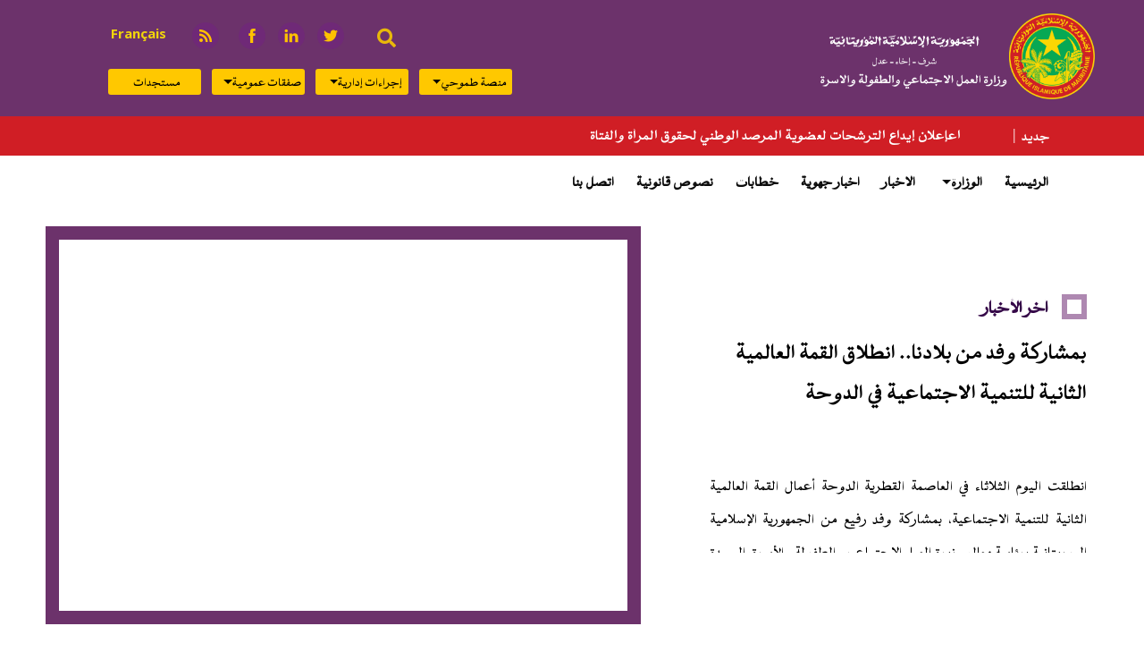

--- FILE ---
content_type: text/html; charset=UTF-8
request_url: https://masef.gov.mr/?page=32
body_size: 67386
content:
<!DOCTYPE html>
<html lang="ar" dir="rtl" prefix="content: http://purl.org/rss/1.0/modules/content/  dc: http://purl.org/dc/terms/  foaf: http://xmlns.com/foaf/0.1/  og: http://ogp.me/ns#  rdfs: http://www.w3.org/2000/01/rdf-schema#  schema: http://schema.org/  sioc: http://rdfs.org/sioc/ns#  sioct: http://rdfs.org/sioc/types#  skos: http://www.w3.org/2004/02/skos/core#  xsd: http://www.w3.org/2001/XMLSchema# ">
  <head>
    <meta charset="utf-8" />
<meta name="Generator" content="Drupal 9 (https://www.drupal.org)" />
<meta name="MobileOptimized" content="width" />
<meta name="HandheldFriendly" content="true" />
<meta name="viewport" content="width=device-width, initial-scale=1.0" />
<link rel="shortcut icon" href="/themes/montheme/favicon.ico" type="image/png" />

    <title>الرئيسية | وزارة العمل الاجتماعي والطفولة والاسرة</title>
    <link rel="stylesheet" media="all" href="/sites/default/files/css/css_kcpJl2G6pY5K3VUDCOc-bNWZUn5aisTSW0wP2rqcOn8.css" />
<link rel="stylesheet" media="all" href="//maxcdn.bootstrapcdn.com/font-awesome/4.6.0/css/font-awesome.min.css" />
<link rel="stylesheet" media="all" href="/sites/default/files/css/css_R-Qitj3rQQ1XPlr9OiBClBI0INzwfnGYXsHs3A0Ixmg.css" />
<link rel="stylesheet" media="all" href="/sites/default/files/css/css_7UJEjqLJ8YkL6xfuOrNoa3xg_i9h1mB2bugWjN7SQx8.css" />

    
  </head>
  <body>
        <a href="#main-content" class="visually-hidden focusable">
      تجاوز إلى المحتوى الرئيسي
    </a>
    
      <div class="dialog-off-canvas-main-canvas" data-off-canvas-main-canvas>
    <!DOCTYPE html>
<html>
<head lang="en" dir="ltr">
	<meta charset="utf-8">
	<title></title>
</head>
<body >
  <div class="preloader"></div>  
  <header class="header"  style="background-size:100% 100%;" >
  	<!-- top header -->
 	<!-- top header -->
	  <div class="top-header">
	      <div class="container-fluid">
	      <div class="row reverse">
	        <div class="col-md-6">
	        	<div class="">

	        		<div class="col-md-12">
                 			            <div id="top-social">
			                <div>
    <div class="search-block-form" data-drupal-selector="search-block-form" id="block-formulairederecherche-2" role="search">
  
    
      <form action="/ar/search/node" method="get" id="search-block-form" accept-charset="UTF-8">
  <div class="js-form-item form-item js-form-type-search form-item-keys js-form-item-keys form-no-label">
      <label for="edit-keys" class="visually-hidden">بحث</label>
        <input title="أدخل العبارات التي تريد البحث عنها." data-drupal-selector="edit-keys" type="search" id="edit-keys" name="keys" value="" size="15" maxlength="128" class="form-search" />

        </div>
<div data-drupal-selector="edit-actions" class="form-actions js-form-wrapper form-wrapper" id="edit-actions"><input data-drupal-selector="edit-submit" type="submit" id="edit-submit" value="بحث" class="button js-form-submit form-submit" />
</div>

</form>

  </div>
<div id="block-socialmedialinks" class="block-social-media-links">
  
    
      

<ul class="social-media-links--platforms platforms inline horizontal">
      <li>
      <a class="social-media-link-icon--twitter" href="https://www.twitter.com/"  >
        <span class='fa fa-twitter fa-2x'></span>
      </a>

          </li>
      <li>
      <a class="social-media-link-icon--linkedin" href="https://www.linkedin.com/"  >
        <span class='fa fa-linkedin fa-2x'></span>
      </a>

          </li>
      <li>
      <a class="social-media-link-icon--facebook" href="https://www.facebook.com/masefmauritanie"  >
        <span class='fa fa-facebook fa-2x'></span>
      </a>

          </li>
      <li>
      <a class="social-media-link-icon--rss" href="/ar"  >
        <span class='fa fa-rss fa-2x'></span>
      </a>

          </li>
  </ul>

  </div>
<div class="language-switcher-language-url" id="block-selecteurdelangue" role="navigation">
  
    
      <ul class="links"><li hreflang="fr" data-drupal-link-query="{&quot;page&quot;:&quot;32&quot;}" data-drupal-link-system-path="&lt;front&gt;"><a href="/fr?page=32" class="language-link" hreflang="fr" data-drupal-link-query="{&quot;page&quot;:&quot;32&quot;}" data-drupal-link-system-path="&lt;front&gt;">Français</a></li><li hreflang="ar" data-drupal-link-query="{&quot;page&quot;:&quot;32&quot;}" data-drupal-link-system-path="&lt;front&gt;" class="is-active"><a href="/ar?page=32" class="language-link is-active" hreflang="ar" data-drupal-link-query="{&quot;page&quot;:&quot;32&quot;}" data-drupal-link-system-path="&lt;front&gt;">العربية</a></li></ul>
  </div>

  </div>

			            </div>  
			            	        		</div>
	        		<div class="col-md-12">
                  				            <div id="top_menu">
				                <div>
    <nav role="navigation" aria-labelledby="block-topmenu-menu" id="block-topmenu">
            
  <h2 class="visually-hidden" id="block-topmenu-menu">top menu</h2>
  

        
                 <ul class="navbar-nav justify-content-center">
                           <li class="nav-item"  class="nav-item deco-line ">
	      <a href="/ar/communiques" class="nav-item nav-link">مستجدات</a>
          
        </li>

      
                
  <li class="nav-item dropdown">
                               <a
                      class="nav-link dropdown-toggle"
                      href="#"
                      id="navbardrop"
                      data-toggle="dropdown"> صفقات عمومية</a>
                                <div class="dropdown-menu">
								                                      <a href="/ar/PAA_PPM"  class="dropdown-item">المخطط السنوي للنفقات</a>
                                                                     <a href="/ar/marches"  class="dropdown-item">مناقصات</a>
                                                                 </div>
                            </li>
 
        
        
                
  <li class="nav-item dropdown">
                               <a
                      class="nav-link dropdown-toggle"
                      href="#"
                      id="navbardrop"
                      data-toggle="dropdown"> إجراءات إدارية</a>
                                <div class="dropdown-menu">
								                                      <a href="/ar/formalites"  class="dropdown-item">إجراءات </a>
                                                                 </div>
                            </li>
 
        
        
                
  <li class="nav-item dropdown">
                               <a
                      class="nav-link dropdown-toggle"
                      href="#"
                      id="navbardrop"
                      data-toggle="dropdown">  منصة طموحي</a>
                                <div class="dropdown-menu">
								                                      <a href="/ar/politique_de_confidentialite"  class="dropdown-item">سياسة خصوصية بوابة طمــــــوحي</a>
                                                                     <a href="/ar/Conditions_d_utilisation"  class="dropdown-item">شروط استخدام تطبيق طموحي</a>
                                                                 </div>
                            </li>
 
        
        
        </ul>
  


  </nav>

  </div>

				            </div>  
				          	        		</div>

	        	</div>

	        </div>
	        
	        <div class="col-xs-4 mobile mobile-boutton">
	        	<i class="fa fa-bars boutton-menu"></i>
	          	          <i class="fa fa-search boutton-top-search"></i>
	        </div>
	        <div class="col-md-6 col-xs-8">
	          	            <div class="logo">
	                <div>
    <div id="block-montheme-branding">
  
    
        <a href="/ar" rel="home">
      <img src="/sites/default/files/logomasef3.png" alt="الرئيسية" />
    </a>
      
</div>

  </div>

	            </div>
	          	        </div>
	        

	      </div>
	      
	    </div>
	  </div>
	  <!-- fin top header -->
    <!-- main menu -->
	  <div class="main_menu">
	    <div class="menu-m">
	      <div class="col-md-12">
	      	<div class="menu-overlay"></div>
	        	          <div id="main_menu">
	              <div>
    <nav role="navigation" aria-labelledby="block-mainmenu-menu" id="block-mainmenu">
            
  <h2 class="visually-hidden" id="block-mainmenu-menu">main menu</h2>
  

        
                 <ul class="navbar-nav justify-content-center">
                           <li class="nav-item"  class="nav-item deco-line ">
	      <a href="/ar" class="nav-item nav-link">الرئيسية</a>
          
        </li>

      
                
  <li class="nav-item dropdown">
                               <a
                      class="nav-link dropdown-toggle"
                      href="#"
                      id="navbardrop"
                      data-toggle="dropdown"> الوزارة</a>
                                <div class="dropdown-menu">
								                                      <a href="/ar/ministre"  class="dropdown-item">الوزيرة</a>
                                                                     <a href="/ar/node/58"  class="dropdown-item">تقديم</a>
                                                                     <a href="/ar/node/136"  class="dropdown-item">المديريات المركزية</a>
                                                                     <a href="/ar/etabs_sous_tutelle"  class="dropdown-item">المؤسسات الخاضعة للوصاية</a>
                                                                 </div>
                            </li>
 
        
        
                       <li class="nav-item"  class="nav-item deco-line ">
	      <a href="/ar/actualites" class="nav-item nav-link">الاخبار</a>
          
        </li>

      
                       <li class="nav-item"  class="nav-item deco-line ">
	      <a href="/ar/actualites-regionales" class="nav-item nav-link">اخبار جهوية</a>
          
        </li>

      
                       <li class="nav-item"  class="nav-item deco-line ">
	      <a href="/ar/discours" class="nav-item nav-link">خطابات</a>
          
        </li>

      
                       <li class="nav-item"  class="nav-item deco-line ">
	      <a href="/ar/textes_juridiques" class="nav-item nav-link">نصوص قانونية</a>
          
        </li>

      
                       <li class="nav-item"  class="nav-item deco-line ">
	      <a href="/ar/node/56" class="nav-item nav-link">اتصل بنا</a>
          
        </li>

      
        </ul>
  


  </nav>

  </div>

	          </div>
	          <div id="main_menu_mobile" class="mobile">
	              <div>
    <nav role="navigation" aria-labelledby="block-mainmenu-menu" id="block-mainmenu">
            
  <h2 class="visually-hidden" id="block-mainmenu-menu">main menu</h2>
  

        
                 <ul class="navbar-nav justify-content-center">
                           <li class="nav-item"  class="nav-item deco-line ">
	      <a href="/ar" class="nav-item nav-link">الرئيسية</a>
          
        </li>

      
                
  <li class="nav-item dropdown">
                               <a
                      class="nav-link dropdown-toggle"
                      href="#"
                      id="navbardrop"
                      data-toggle="dropdown"> الوزارة</a>
                                <div class="dropdown-menu">
								                                      <a href="/ar/ministre"  class="dropdown-item">الوزيرة</a>
                                                                     <a href="/ar/node/58"  class="dropdown-item">تقديم</a>
                                                                     <a href="/ar/node/136"  class="dropdown-item">المديريات المركزية</a>
                                                                     <a href="/ar/etabs_sous_tutelle"  class="dropdown-item">المؤسسات الخاضعة للوصاية</a>
                                                                 </div>
                            </li>
 
        
        
                       <li class="nav-item"  class="nav-item deco-line ">
	      <a href="/ar/actualites" class="nav-item nav-link">الاخبار</a>
          
        </li>

      
                       <li class="nav-item"  class="nav-item deco-line ">
	      <a href="/ar/actualites-regionales" class="nav-item nav-link">اخبار جهوية</a>
          
        </li>

      
                       <li class="nav-item"  class="nav-item deco-line ">
	      <a href="/ar/discours" class="nav-item nav-link">خطابات</a>
          
        </li>

      
                       <li class="nav-item"  class="nav-item deco-line ">
	      <a href="/ar/textes_juridiques" class="nav-item nav-link">نصوص قانونية</a>
          
        </li>

      
                       <li class="nav-item"  class="nav-item deco-line ">
	      <a href="/ar/node/56" class="nav-item nav-link">اتصل بنا</a>
          
        </li>

      
        </ul>
  


  </nav>

  </div>

	            <div class="separateur"></div>
	            <div id="top_menu_mobile" class="mobile">
	              <div>
    <nav role="navigation" aria-labelledby="block-topmenu-menu" id="block-topmenu">
            
  <h2 class="visually-hidden" id="block-topmenu-menu">top menu</h2>
  

        
                 <ul class="navbar-nav justify-content-center">
                           <li class="nav-item"  class="nav-item deco-line ">
	      <a href="/ar/communiques" class="nav-item nav-link">مستجدات</a>
          
        </li>

      
                
  <li class="nav-item dropdown">
                               <a
                      class="nav-link dropdown-toggle"
                      href="#"
                      id="navbardrop"
                      data-toggle="dropdown"> صفقات عمومية</a>
                                <div class="dropdown-menu">
								                                      <a href="/ar/PAA_PPM"  class="dropdown-item">المخطط السنوي للنفقات</a>
                                                                     <a href="/ar/marches"  class="dropdown-item">مناقصات</a>
                                                                 </div>
                            </li>
 
        
        
                
  <li class="nav-item dropdown">
                               <a
                      class="nav-link dropdown-toggle"
                      href="#"
                      id="navbardrop"
                      data-toggle="dropdown"> إجراءات إدارية</a>
                                <div class="dropdown-menu">
								                                      <a href="/ar/formalites"  class="dropdown-item">إجراءات </a>
                                                                 </div>
                            </li>
 
        
        
                
  <li class="nav-item dropdown">
                               <a
                      class="nav-link dropdown-toggle"
                      href="#"
                      id="navbardrop"
                      data-toggle="dropdown">  منصة طموحي</a>
                                <div class="dropdown-menu">
								                                      <a href="/ar/politique_de_confidentialite"  class="dropdown-item">سياسة خصوصية بوابة طمــــــوحي</a>
                                                                     <a href="/ar/Conditions_d_utilisation"  class="dropdown-item">شروط استخدام تطبيق طموحي</a>
                                                                 </div>
                            </li>
 
        
        
        </ul>
  


  </nav>

  </div>

                </div>
	            	            <div class="top-social-mobile">
	                <div>
    <div class="search-block-form" data-drupal-selector="search-block-form" id="block-formulairederecherche-2" role="search">
  
    
      <form action="/ar/search/node" method="get" id="search-block-form" accept-charset="UTF-8">
  <div class="js-form-item form-item js-form-type-search form-item-keys js-form-item-keys form-no-label">
      <label for="edit-keys" class="visually-hidden">بحث</label>
        <input title="أدخل العبارات التي تريد البحث عنها." data-drupal-selector="edit-keys" type="search" id="edit-keys" name="keys" value="" size="15" maxlength="128" class="form-search" />

        </div>
<div data-drupal-selector="edit-actions" class="form-actions js-form-wrapper form-wrapper" id="edit-actions"><input data-drupal-selector="edit-submit" type="submit" id="edit-submit" value="بحث" class="button js-form-submit form-submit" />
</div>

</form>

  </div>
<div id="block-socialmedialinks" class="block-social-media-links">
  
    
      

<ul class="social-media-links--platforms platforms inline horizontal">
      <li>
      <a class="social-media-link-icon--twitter" href="https://www.twitter.com/"  >
        <span class='fa fa-twitter fa-2x'></span>
      </a>

          </li>
      <li>
      <a class="social-media-link-icon--linkedin" href="https://www.linkedin.com/"  >
        <span class='fa fa-linkedin fa-2x'></span>
      </a>

          </li>
      <li>
      <a class="social-media-link-icon--facebook" href="https://www.facebook.com/masefmauritanie"  >
        <span class='fa fa-facebook fa-2x'></span>
      </a>

          </li>
      <li>
      <a class="social-media-link-icon--rss" href="/ar"  >
        <span class='fa fa-rss fa-2x'></span>
      </a>

          </li>
  </ul>

  </div>
<div class="language-switcher-language-url" id="block-selecteurdelangue" role="navigation">
  
    
      <ul class="links"><li hreflang="fr" data-drupal-link-query="{&quot;page&quot;:&quot;32&quot;}" data-drupal-link-system-path="&lt;front&gt;"><a href="/fr?page=32" class="language-link" hreflang="fr" data-drupal-link-query="{&quot;page&quot;:&quot;32&quot;}" data-drupal-link-system-path="&lt;front&gt;">Français</a></li><li hreflang="ar" data-drupal-link-query="{&quot;page&quot;:&quot;32&quot;}" data-drupal-link-system-path="&lt;front&gt;" class="is-active"><a href="/ar?page=32" class="language-link is-active" hreflang="ar" data-drupal-link-query="{&quot;page&quot;:&quot;32&quot;}" data-drupal-link-system-path="&lt;front&gt;">العربية</a></li></ul>
  </div>

  </div>

	            </div>  
	            	          </div>
	        	        	          <div id="top_search" class="top_search_mobile mobile">
	              <div>
    <div class="search-block-form" data-drupal-selector="search-block-form" id="block-formulairederecherche-2" role="search">
  
    
      <form action="/ar/search/node" method="get" id="search-block-form" accept-charset="UTF-8">
  <div class="js-form-item form-item js-form-type-search form-item-keys js-form-item-keys form-no-label">
      <label for="edit-keys" class="visually-hidden">بحث</label>
        <input title="أدخل العبارات التي تريد البحث عنها." data-drupal-selector="edit-keys" type="search" id="edit-keys" name="keys" value="" size="15" maxlength="128" class="form-search" />

        </div>
<div data-drupal-selector="edit-actions" class="form-actions js-form-wrapper form-wrapper" id="edit-actions"><input data-drupal-selector="edit-submit" type="submit" id="edit-submit" value="بحث" class="button js-form-submit form-submit" />
</div>

</form>

  </div>
<div id="block-socialmedialinks" class="block-social-media-links">
  
    
      

<ul class="social-media-links--platforms platforms inline horizontal">
      <li>
      <a class="social-media-link-icon--twitter" href="https://www.twitter.com/"  >
        <span class='fa fa-twitter fa-2x'></span>
      </a>

          </li>
      <li>
      <a class="social-media-link-icon--linkedin" href="https://www.linkedin.com/"  >
        <span class='fa fa-linkedin fa-2x'></span>
      </a>

          </li>
      <li>
      <a class="social-media-link-icon--facebook" href="https://www.facebook.com/masefmauritanie"  >
        <span class='fa fa-facebook fa-2x'></span>
      </a>

          </li>
      <li>
      <a class="social-media-link-icon--rss" href="/ar"  >
        <span class='fa fa-rss fa-2x'></span>
      </a>

          </li>
  </ul>

  </div>
<div class="language-switcher-language-url" id="block-selecteurdelangue" role="navigation">
  
    
      <ul class="links"><li hreflang="fr" data-drupal-link-query="{&quot;page&quot;:&quot;32&quot;}" data-drupal-link-system-path="&lt;front&gt;"><a href="/fr?page=32" class="language-link" hreflang="fr" data-drupal-link-query="{&quot;page&quot;:&quot;32&quot;}" data-drupal-link-system-path="&lt;front&gt;">Français</a></li><li hreflang="ar" data-drupal-link-query="{&quot;page&quot;:&quot;32&quot;}" data-drupal-link-system-path="&lt;front&gt;" class="is-active"><a href="/ar?page=32" class="language-link is-active" hreflang="ar" data-drupal-link-query="{&quot;page&quot;:&quot;32&quot;}" data-drupal-link-system-path="&lt;front&gt;">العربية</a></li></ul>
  </div>

  </div>

	          </div>
	          
	        	        
	      </div>
	      
	    </div>
    </div>
    <!-- fin main menu -->
    
	</header>
	
	<!-- Derniere nouvelles-->
	<div class="container-fluid">
		<div class="row banner-fr">
			
				          <div id="banner">
              <div>
    <div class="views-element-container" id="block-views-block-articles-block-6">
  
      <h2>جديد</h2>
    
      <div><div class="js-view-dom-id-19c86cf5ad1c36419f8c5b815e77ac3113c69d712d86855ffcf2be6061242642">
  
  
  

  
  
  

    <div class="skin-default">
    
    <div id="views_slideshow_cycle_main_articles-block_6" class="views_slideshow_cycle_main views_slideshow_main">
    <div id="views_slideshow_cycle_teaser_section_articles-block_6"  class="views_slideshow_cycle_teaser_section">
     <div id="views_slideshow_cycle_div_articles-block_6_0"  class="views_slideshow_cycle_slide views_slideshow_slide views-row-1 views-row-odd">
      <div  class="views-row views-row-0 views-row-odd views-row-first">
  <div class="views-field views-field-title"><span class="field-content"><a href="/ar/node/512" hreflang="ar">اعإعلان إيداع الترشحات لعضوية المرصد الوطني لحقوق المرأة والفتاة</a></span></div>
</div>

  </div>

     <div id="views_slideshow_cycle_div_articles-block_6_1"  class="views_slideshow_cycle_slide views_slideshow_slide views-row-2 views_slideshow_cycle_hidden views-row-even">
      <div  class="views-row views-row-1 views-row-even">
  <div class="views-field views-field-title"><span class="field-content"><a href="/ar/node/511" hreflang="ar">بيان توضيحي</a></span></div>
</div>

  </div>

     <div id="views_slideshow_cycle_div_articles-block_6_2"  class="views_slideshow_cycle_slide views_slideshow_slide views-row-3 views_slideshow_cycle_hidden views-row-odd">
      <div  class="views-row views-row-2 views-row-odd views-row-last">
  <div class="views-field views-field-title"><span class="field-content"><a href="/ar/node/501" hreflang="ar">إعلان لصالح الاطفال ذوي الإعاقة بولاية لعصابة</a></span></div>
</div>

  </div>

  </div>

</div>


        </div>

    

  
  

  
  
</div>
</div>

  </div>

  </div>

          </div>
          
        		</div>
	</div>
   <!-- Derniere nouvelles -->

	 <!-- Slideshow -->
   
                  <div id="slide_show">
              <div>
    <div class="views-element-container" id="block-views-block-articles-block-1">
  
      <h2>آخر الأخبار</h2>
    
      <div><div class="js-view-dom-id-1012627d7957cd5dc8a46e75f1c1db343b5aef13dc06921b32e96b98c8b81b36">
  
  
  

  
  
  

    <div class="skin-default">
    
    <div id="views_slideshow_cycle_main_articles-block_1" class="views_slideshow_cycle_main views_slideshow_main">
    <div id="views_slideshow_cycle_teaser_section_articles-block_1"  class="views_slideshow_cycle_teaser_section">
     <div id="views_slideshow_cycle_div_articles-block_1_0"  class="views_slideshow_cycle_slide views_slideshow_slide views-row-1 views-row-odd">
      <div  class="views-row views-row-0 views-row-odd views-row-first">
  <div class="views-field views-field-title"><span class="field-content"><a href="/ar/node/532" hreflang="ar">بمشاركة وفد من بلادنا.. انطلاق القمة العالمية الثانية للتنمية الاجتماعية في الدوحة</a></span></div><div class="views-field views-field-body"><div class="field-content"><p> </p>

<p>انطلقت اليوم الثلاثاء في العاصمة القطرية الدوحة أعمال القمة العالمية الثانية للتنمية الاجتماعية، بمشاركة وفد رفيع من الجمهورية الإسلامية الموريتانية برئاسة معالي وزيرة العمل الاجتماعي والطفولة والأسرة، السيدة صفية انتهاه، إلى جانب وفود تمثل عدداً من الدول الشقيقة والصديقة، ومنظمات إقليمية ودولية.</p>

<p>وقد افتتح القمة صاحب السمو الشيخ تميم بن حمد آل ثاني، أمير دولة قطر، بحضور قادة دول ورؤساء حكومات وشخصيات رفيعة من مختلف أنحاء العالم.</p>

<p>وتناقش القمة، التي تتواصل على مدى ثلاثة أيام، سبل تعزيز العدالة الاجتماعية، ومكافحة الفقر، وتوسيع فرص العمل والإدماج الاجتماعي في إطار الجهود الدولية الرامية إلى تحقيق أهداف التنمية المستدامة للأمم المتحدة وتجديد الالتزام العالمي بقيم الإنصاف والتكافل الإنساني.</p></div></div><div class="views-field views-field-field-image"><div class="field-content"></div></div>
</div>

  </div>

     <div id="views_slideshow_cycle_div_articles-block_1_1"  class="views_slideshow_cycle_slide views_slideshow_slide views-row-2 views_slideshow_cycle_hidden views-row-even">
      <div  class="views-row views-row-1 views-row-even">
  <div class="views-field views-field-title"><span class="field-content"><a href="/ar/node/531" hreflang="ar">معالي الوزيرة تلتقي كاتبة الدولة، برلمانية بوزارة التعاون الاقتصادي الألمانية</a></span></div><div class="views-field views-field-body"><div class="field-content"><p>على هامش القمة العالمية الثالثة للإعاقة، التقت معالي وزيرة العمل الاجتماعي والطفولة والأسرة السيدة صفية انتهاه، صباح اليوم الخميس بمدينة برلين، كاتبة الدولة، برلمانية بوزارة التعاون الاقتصادي بالفدرالية الألمانية، السيدة باربيل كوفلير. </p>

<p>وخلال اللقاء، بحث الطرفان، سبل وآليات تعزيز التعاون المشترك بين البلدين الصديقين، خاصة في مجالات العمل الاجتماعي والطفولة والأسرة، وبشكل خاص تمكين الأشخاص ذوي الإعاقة.</p>

<p>جرى اللقاء، بحضور عدد من كبار معاوني الطرفين.</p></div></div><div class="views-field views-field-field-image"><div class="field-content">  <img src="/sites/default/files/styles/large/public/2025-04/FB_IMG_1746054425759.jpg?itok=Iaej_3m_" width="480" height="282" alt="صورة من اللقاء" loading="lazy" typeof="foaf:Image" />


</div></div>
</div>

  </div>

     <div id="views_slideshow_cycle_div_articles-block_1_2"  class="views_slideshow_cycle_slide views_slideshow_slide views-row-3 views_slideshow_cycle_hidden views-row-odd">
      <div  class="views-row views-row-2 views-row-odd">
  <div class="views-field views-field-title"><span class="field-content"><a href="/ar/node/530" hreflang="ar">معالي الوزيرة تلتقي كاتبة الدولة، برلمانية بوزارة التعاون الاقتصادي الألمانية</a></span></div><div class="views-field views-field-body"><div class="field-content"><p>على هامش القمة العالمية الثالثة للإعاقة، التقت معالي وزيرة العمل الاجتماعي والطفولة والأسرة السيدة صفية انتهاه، صباح اليوم الخميس بمدينة برلين، كاتبة الدولة، برلمانية بوزارة التعاون الاقتصادي بالفدرالية الألمانية، السيدة باربيل كوفلير. </p>

<p>وخلال اللقاء، بحث الطرفان، سبل وآليات تعزيز التعاون المشترك بين البلدين الصديقين، خاصة في مجالات العمل الاجتماعي والطفولة والأسرة، وبشكل خاص تمكين الأشخاص ذوي الإعاقة.</p>

<p>جرى اللقاء، بحضور عدد من كبار معاوني الطرفين.</p></div></div><div class="views-field views-field-field-image"><div class="field-content">  <img src="/sites/default/files/styles/large/public/2025-04/FB_IMG_1746054267323.jpg?itok=stbE8ceD" width="480" height="270" alt="صورة من اللقاء" loading="lazy" typeof="foaf:Image" />


</div></div>
</div>

  </div>

     <div id="views_slideshow_cycle_div_articles-block_1_3"  class="views_slideshow_cycle_slide views_slideshow_slide views-row-4 views_slideshow_cycle_hidden views-row-even">
      <div  class="views-row views-row-3 views-row-even views-row-last">
  <div class="views-field views-field-title"><span class="field-content"><a href="/ar/node/529" hreflang="ar">معالي الوزيرة تترأس وفد بلادنا المشارك في القمة العالمية للإعاقة بألمانيا</a></span></div><div class="views-field views-field-body"><div class="field-content"><p>غادرت معالي وزيرة العمل الاجتماعي والطفولة والأسرة، السيدة صفية انتهاه، صباح اليوم الاثنين العاصمة نواكشوط متوجهة إلى جمهورية ألمانيا، على رأس وفد رفيع المستوى من بلادنا. </p>

<p>وسيشارك وفد بلادنا، في القمة العالمية للإعاقة التي تستضيفها العاصمة الألمانية برلين، خلال الفترة من 2 إلى 3 أبريل الجاري، والحدث العربي رفيع المستوى حول "التكنولوجيا والإبداع وريادة الأعمال الداعم للعيش باستقلالية للأشخاص ذوي الإعاقة"، المنظم ضمن فعالياتها. <br />
 <br />
ويضم الوفد الموريتاني، مسؤولين من وزارتي العمل الاجتماعي والطفولة والأسرة والاقتصاد والمالية، وممثلين عن الجمعيات الداعمة للأشخاص ذوي الإعاقة.</p></div></div><div class="views-field views-field-field-image"><div class="field-content">  <img src="/sites/default/files/styles/large/public/2025-03/FB_IMG_1743423400979.jpg?itok=W7jmqhwF" width="480" height="319" alt="معالي الوزيرة " loading="lazy" typeof="foaf:Image" />


</div></div>
</div>

  </div>

  </div>

</div>


          <div class="views-slideshow-controls-bottom clearfix">
        
<ul class="widget_pager widget_pager_bottom views-slideshow-pager-bullets views_slideshow_pager_field" id="widget_pager_bottom_articles-block_1"><li id="views_slideshow_pager_field_item_bottom_articles-block_1_0">0</li><li id="views_slideshow_pager_field_item_bottom_articles-block_1_1">1</li><li id="views_slideshow_pager_field_item_bottom_articles-block_1_2">2</li><li id="views_slideshow_pager_field_item_bottom_articles-block_1_3">3</li></ul>


      </div>
        </div>

    

  
  

  
  
</div>
</div>

  </div>

  </div>

          </div>
          
             
  <!--fin Slideshow -->
	
	<!-- Derniere nouvelles-->
					
	             
 		   <!-- Derniere nouvelles -->

	 
    

 <div class="top-contenue">
<div class="container-fluid">
	  <div class="row contenue">
	    
	    <div class="col-md-12">
	      	      <div id="top_content" class="top_content"> 
	          <div>
    <div id="block-bouttonakhbar" class="blockalakhbar">
  
    
      
            <div><ul class="boutton">
	<li class="yawmi">أﺧﺒﺎر ﻳﻮﻣﻴﺔ</li>
	<li class="jahawi">اخبار جهوية</li>
</ul>
</div>
      
  </div>
<div class="views-element-container blockalakhbar vyawmi" id="block-views-block-articles-block-2">
  
      <h2>اﻷﺧﺒﺎر</h2>
    
      <div><div class="js-view-dom-id-de6ddf81411b189d62dc5e2e4fa91d909319169e766b8cecc9b9fa900cda6f63">
  
  
  

  
  
  

  <div class="item-list">
  
  <ul>

          <li><div class="views-field views-field-field-image"><div class="field-content">  <img src="/sites/default/files/2023-02/FB_IMG_1675793223991.jpg" width="720" height="480" alt="صورة من النشاط " loading="lazy" typeof="foaf:Image" />

</div></div><div class="views-field views-field-title"><span class="field-content"><a href="/ar/node/305" hreflang="ar">السيد الأمين العام يشرف على افتتاح ورشة لتقييم برنامج الاستجابة لCOVID</a></span></div></li>
          <li><div class="views-field views-field-field-image"><div class="field-content">  <img src="/sites/default/files/2023-02/FB_IMG_1675775728640.jpg" width="720" height="540" alt="صورة من النشاط " loading="lazy" typeof="foaf:Image" />

</div></div><div class="views-field views-field-title"><span class="field-content"><a href="/ar/node/304" hreflang="ar">القطاع يخلد اليوم العالمي لمحاربة ظاهرة خفاض البنات من مدينة أطار</a></span></div></li>
          <li><div class="views-field views-field-field-image"><div class="field-content">  <img src="/sites/default/files/2023-02/FB_IMG_1675713804357.jpg" width="720" height="480" alt="صورة من اللقاء" loading="lazy" typeof="foaf:Image" />

</div></div><div class="views-field views-field-title"><span class="field-content"><a href="/ar/node/303" hreflang="ar">معالي الوزيرة تستقبل بعضا من ممثلي هيئات الأمم المتحدة في بلادنا </a></span></div></li>
          <li><div class="views-field views-field-field-image"><div class="field-content">  <img src="/sites/default/files/2023-02/FB_IMG_1675521865653.jpg" width="720" height="480" alt="صورة من النشاط " loading="lazy" typeof="foaf:Image" />

</div></div><div class="views-field views-field-title"><span class="field-content"><a href="/ar/node/302" hreflang="ar">معالي الوزيرة تتسلم سجل توقيعات حول الاستراتيجية الوطنية لحماية الطفل</a></span></div></li>
          <li><div class="views-field views-field-field-image"><div class="field-content">  <img src="/sites/default/files/2023-02/FB_IMG_1674472173366.jpg" width="720" height="489" alt="معالي الوزيرة " loading="lazy" typeof="foaf:Image" />

</div></div><div class="views-field views-field-title"><span class="field-content"><a href="/ar/node/301" hreflang="ar">معالي الوزيرة تعود إلى نواكشوط قادمة من إسبانيا</a></span></div></li>
          <li><div class="views-field views-field-field-image"><div class="field-content">  <img src="/sites/default/files/2023-01/FB_IMG_1675186537528_0.jpg" width="720" height="540" alt="صورة من اللقاء" loading="lazy" typeof="foaf:Image" />

</div></div><div class="views-field views-field-title"><span class="field-content"><a href="/ar/node/300" hreflang="ar">معالي الوزيرة تمثل السيدة الأولى في ملتقى مراكز الخدمات المتخصصة بإسبانيا</a></span></div></li>
    
  </ul>

</div>

      <nav class="pager" role="navigation" aria-labelledby="pagination-heading--2">
    <h4 id="pagination-heading--2" class="visually-hidden">Pagination</h4>
    <ul class="pager__items js-pager__items">
                    <li class="pager__item pager__item--first">
          <a href="?page=0" title="الذهاب إلى الصفحة الأولى">
            <span class="visually-hidden">First page</span>
            <span aria-hidden="true">« </span>
          </a>
        </li>
                          <li class="pager__item pager__item--previous">
          <a href="?page=31" title="الذهاب إلى الصفحة السابقة" rel="prev">
            <span class="visually-hidden">Previous page</span>
            <span aria-hidden="true">السابق</span>
          </a>
        </li>
                          <li class="pager__item pager__item--ellipsis" role="presentation">&hellip;</li>
                          <li class="pager__item">
                                          <a href="?page=28" title="Go to page 29">
            <span class="visually-hidden">
              الصفحة
            </span>29</a>
        </li>
              <li class="pager__item">
                                          <a href="?page=29" title="Go to page 30">
            <span class="visually-hidden">
              الصفحة
            </span>30</a>
        </li>
              <li class="pager__item">
                                          <a href="?page=30" title="Go to page 31">
            <span class="visually-hidden">
              الصفحة
            </span>31</a>
        </li>
              <li class="pager__item">
                                          <a href="?page=31" title="Go to page 32">
            <span class="visually-hidden">
              الصفحة
            </span>32</a>
        </li>
              <li class="pager__item is-active">
                                          <a href="?page=32" title="Current page">
            <span class="visually-hidden">
              Current page
            </span>33</a>
        </li>
              <li class="pager__item">
                                          <a href="?page=33" title="Go to page 34">
            <span class="visually-hidden">
              الصفحة
            </span>34</a>
        </li>
              <li class="pager__item">
                                          <a href="?page=34" title="Go to page 35">
            <span class="visually-hidden">
              الصفحة
            </span>35</a>
        </li>
              <li class="pager__item">
                                          <a href="?page=35" title="Go to page 36">
            <span class="visually-hidden">
              الصفحة
            </span>36</a>
        </li>
              <li class="pager__item">
                                          <a href="?page=36" title="Go to page 37">
            <span class="visually-hidden">
              الصفحة
            </span>37</a>
        </li>
                          <li class="pager__item pager__item--ellipsis" role="presentation">&hellip;</li>
                          <li class="pager__item pager__item--next">
          <a href="?page=33" title="الذهاب إلى الصفحة التالية" rel="next">
            <span class="visually-hidden">الصفحة التالية</span>
            <span aria-hidden="true">التالي</span>
          </a>
        </li>
                          <li class="pager__item pager__item--last">
          <a href="?page=56" title="الذهاب إلى الصفحة الأخيرة">
            <span class="visually-hidden">Last page</span>
            <span aria-hidden="true">»</span>
          </a>
        </li>
          </ul>
  </nav>


  
  

  
  
</div>
</div>

  </div>
<div class="views-element-container blockalakhbar vjahawi" id="block-views-block-articles-block-9">
  
      <h2>اﻷﺧﺒﺎر</h2>
    
      <div><div class="js-view-dom-id-b49e8381b03c0509e14f01d113b1d5a7ee4c5fe9483f38b8b5767f43ff36851f">
  
  
  

  
  
  

      <nav class="pager" role="navigation" aria-labelledby="pagination-heading">
    <h4 id="pagination-heading" class="visually-hidden">Pagination</h4>
    <ul class="pager__items js-pager__items">
                    <li class="pager__item pager__item--first">
          <a href="?page=0" title="الذهاب إلى الصفحة الأولى">
            <span class="visually-hidden">First page</span>
            <span aria-hidden="true">« </span>
          </a>
        </li>
                          <li class="pager__item pager__item--previous">
          <a href="?page=1" title="الذهاب إلى الصفحة السابقة" rel="prev">
            <span class="visually-hidden">Previous page</span>
            <span aria-hidden="true">السابق</span>
          </a>
        </li>
                                      <li class="pager__item">
                                          <a href="?page=0" title="Go to page 1">
            <span class="visually-hidden">
              الصفحة
            </span>1</a>
        </li>
              <li class="pager__item">
                                          <a href="?page=1" title="Go to page 2">
            <span class="visually-hidden">
              الصفحة
            </span>2</a>
        </li>
              <li class="pager__item is-active">
                                          <a href="?page=2" title="Current page">
            <span class="visually-hidden">
              Current page
            </span>3</a>
        </li>
                                              </ul>
  </nav>


  
  

  
  
</div>
</div>

  </div>

  </div>

	      </div>
	      	    </div>
	  </div>

	  </div>
</div>
</div>



   <div id="main-content" class="main container-fluid" role="main"> 
	        <div class="row contenue">
	  	 <!-- first sidebar -->
	    	    <div class="col-md-4">
	      <aside class="sidebar">
	            <div>
    <div id="block-sidebaroptions">
  
    
      
            <div><ul class="sidebar-option">
	<li class="block-trigger1">إﻋﻼﻧﺎت</li>
	<li class="block-trigger2">أﺣﺪاث</li>
	<li class="block-trigger3">ﻣﻨﺎﻗﺼﺎت</li>
</ul>
</div>
      
  </div>
<div class="views-element-container vblock-trigger1" id="block-views-block-articles-block-14">
  
    
      <div><div class="js-view-dom-id-27940b2b85a4d10f4d6393c2a1987b2b2cb526706b139c77f10e241c8597e2c8">
  
  
  

  
  
  

  <div class="item-list">
  
  <ul>

          <li><div class="views-field views-field-title"><span class="field-content"><a href="/ar/node/512" hreflang="ar">اعإعلان إيداع الترشحات لعضوية المرصد الوطني لحقوق المرأة والفتاة</a></span></div><div class="views-field views-field-revision-timestamp"><span class="field-content">11/02/2025</span></div><div class="views-field views-field-id"><span class="field-content">  805 مشاهدة </span></div></li>
          <li><div class="views-field views-field-title"><span class="field-content"><a href="/ar/node/511" hreflang="ar">بيان توضيحي</a></span></div><div class="views-field views-field-revision-timestamp"><span class="field-content">11/02/2025</span></div><div class="views-field views-field-id"><span class="field-content">  483 مشاهدة </span></div></li>
          <li><div class="views-field views-field-title"><span class="field-content"><a href="/ar/node/493" hreflang="ar">إعلان</a></span></div><div class="views-field views-field-revision-timestamp"><span class="field-content">20/01/2025</span></div><div class="views-field views-field-id"><span class="field-content">  409 مشاهدة </span></div></li>
          <li><div class="views-field views-field-title"><span class="field-content"><a href="/ar/node/495" hreflang="ar">بلاغ لصالح مرضى القلب </a></span></div><div class="views-field views-field-revision-timestamp"><span class="field-content">20/01/2025</span></div><div class="views-field views-field-id"><span class="field-content">  346 مشاهدة </span></div></li>
    
  </ul>

</div>

    

  
  

  
  
</div>
</div>

  </div>
<div class="views-element-container vblock-trigger2" id="block-views-block-articles-block-13">
  
    
      <div><div class="js-view-dom-id-9fc528d7dfd61f8cfcf7c947ed232761ecf5be09f7b53fa714d1b197a9c0ec31">
  
  
  

  
  
  

  <div class="item-list">
  
  <ul>

          <li><div class="views-field views-field-title"><span class="field-content"><a href="/ar/node/47" hreflang="ar">%27 من خريجي المدرسة الوطنية للإدارة و الصحافة و القضاء من النساء v2</a></span></div><div class="views-field views-field-revision-timestamp"><span class="field-content">28/01/2022</span></div><div class="views-field views-field-id"><span class="field-content">  738 مشاهدة </span></div></li>
          <li><div class="views-field views-field-title"><span class="field-content"><a href="/ar/node/46" hreflang="ar">رئيس الجمهورية يأمر بفتح مدرسة أساسية للمعوقين ومسابقة لاكتتاب 100منهم</a></span></div><div class="views-field views-field-revision-timestamp"><span class="field-content">28/01/2022</span></div><div class="views-field views-field-id"><span class="field-content">  307 مشاهدة </span></div></li>
          <li><div class="views-field views-field-title"><span class="field-content"><a href="/ar/node/45" hreflang="ar">إنصافا للمرأة العاملة : موريتانيا توحد سن التقاعد للجنسين</a></span></div><div class="views-field views-field-revision-timestamp"><span class="field-content">28/01/2022</span></div><div class="views-field views-field-id"><span class="field-content">  2,472 مشاهدة </span></div></li>
          <li><div class="views-field views-field-title"><span class="field-content"><a href="/ar/node/44" hreflang="ar">%27 من خريجي المدرسة الوطنية للإدارة و الصحافة و القضاء من النساء</a></span></div><div class="views-field views-field-revision-timestamp"><span class="field-content">28/01/2022</span></div><div class="views-field views-field-id"><span class="field-content">  344 مشاهدة </span></div></li>
    
  </ul>

</div>

    

  
  

  
  
</div>
</div>

  </div>
<div class="views-element-container vblock-trigger3" id="block-views-block-articles-block-12">
  
    
      <div><div class="js-view-dom-id-93ab4899414f7c4df2f4be56e45933df2e1976fee1003c4674659458ec468709">
  
  
  

  
  
  

  <div class="item-list">
  
  <ul>

          <li><div class="views-field views-field-title"><span class="field-content"><a href="/ar/node/475" hreflang="ar">القطاع ينطم ورشة تكوينية لتعزيز قدرات المديرين الجهويين في مجال التخطيط الاستراتيجي</a></span></div><div class="views-field views-field-revision-timestamp"><span class="field-content">28/07/2024</span></div><div class="views-field views-field-id"><span class="field-content">  221 مشاهدة </span></div></li>
          <li><div class="views-field views-field-title"><span class="field-content"><a href="/ar/node/446" hreflang="ar">Avis d&#039;attribution </a></span></div><div class="views-field views-field-revision-timestamp"><span class="field-content">17/05/2024</span></div><div class="views-field views-field-id"><span class="field-content">  230 مشاهدة </span></div></li>
          <li><div class="views-field views-field-title"><span class="field-content"><a href="/ar/node/439" hreflang="ar">إعلان عن مناقصة لتوريد معدات فنية لصالح الاشخاص ذوي الإعاقـة </a></span></div><div class="views-field views-field-revision-timestamp"><span class="field-content">20/04/2024</span></div><div class="views-field views-field-id"><span class="field-content">  557 مشاهدة </span></div></li>
          <li><div class="views-field views-field-title"><span class="field-content"><a href="/ar/node/410" hreflang="ar">محضر فتح ملفات صفقة الأشخاص ذوي الإعاقة </a></span></div><div class="views-field views-field-revision-timestamp"><span class="field-content">25/01/2024</span></div><div class="views-field views-field-id"><span class="field-content">  268 مشاهدة </span></div></li>
    
  </ul>

</div>

    

  
  

  
  
</div>
</div>

  </div>
<div id="block-fblikebox">
  
    
      <div id="fb-root"></div>
<div class="fb-page" data-href="https://www.facebook.com/masefmauritanie" data-width="350" data-height="600" data-tabs="timeline,events" data-hide-cover="0" data-show-facepile="0" data-hide-cta="0" data-small-header="0" data-adapt-container-width="0"><blockquote cite="https://www.facebook.com/masefmauritanie" class="fb-xfbml-parse-ignore"></blockquote></div>

  </div>

  </div>
      
	      </aside>
	    </div>
	    	    <!-- fin  sidebar -->
	    	    <div class="col-md-8">
	    	      	      <div id="contenu" class="contenu"> 
	          <div>
    <div id="block-listeoptions" class="bloc-options">
  
    
      
            <div><div class="row">
<div class="col-md-3 col-xs-6"><a href="http://masef.gov.mr/ar/services"><img alt="sr1" data-entity-type="file" data-entity-uuid="968b893b-f402-46d1-b15f-0c85fa48da4f" src="/sites/default/files/inline-images/sr1_0.png" width="512" height="512" loading="lazy" /><span>ﺧﺪﻣﺎت</span></a></div>

<div class="col-md-3 col-xs-6"><a href="http://masef.gov.mr/ar/distinctions-et-felicitations"><img alt="sr1" data-entity-type="file" data-entity-uuid="8dbcb395-6394-4c80-889a-c917b3b9c017" src="/sites/default/files/inline-images/sr2.png" width="512" height="512" loading="lazy" /><span>ﺗﻬﻨﺌﺎت</span></a></div>

<div class="col-md-3 col-xs-6"><a href="http://masef.gov.mr/ar/etudes-et-recherche"><img alt="sr1" data-entity-type="file" data-entity-uuid="a13ff5f2-83bb-4283-9a9d-3f01de809536" src="/sites/default/files/inline-images/sr3.png" width="512" height="512" loading="lazy" /><span>دراﺳﺎت وأﺑﺤﺎث</span></a></div>

<div class="col-md-3 col-xs-6"><a href="http://masef.gov.mr/ar/strategies-et-politiques"><img alt="sr1" data-entity-type="file" data-entity-uuid="e55ca3e8-5d4e-4df4-9a64-8bd084a9c650" src="/sites/default/files/inline-images/sr4.png" width="512" height="512" loading="lazy" /><span>اﻻﺳﺘﺮاﺗﻴﺠﻴﺎت واﻟﺴﻴﺎﺳﺎت</span></a></div>
</div>

<div class="row">
<div class="col-md-3 col-xs-6"><a href="http://masef.gov.mr/ar/archives"><img alt="sr1" data-entity-type="file" data-entity-uuid="bd4788e4-8f63-4c20-b01b-9c54744f8ea7" src="/sites/default/files/inline-images/sr5.png" width="512" height="512" loading="lazy" /><span>اﻷرﺷﻴﻒ</span></a></div>

<div class="col-md-3 col-xs-6"><a href="http:///masef.gov.mr/ar/interviews"><img alt="sr1" data-entity-type="file" data-entity-uuid="955e424d-ea02-4bee-b2f1-459b38533560" src="/sites/default/files/inline-images/sr6.png" width="512" height="512" loading="lazy" /><span>ﻣﻘﺎﺑﻼت</span></a></div>

<div class="col-md-3 col-xs-6"><a href="http://masef.gov.mr/ar/sites"><img alt="sr1" data-entity-type="file" data-entity-uuid="42c4ff79-3427-4528-82be-b0ad8889b1a0" src="/sites/default/files/inline-images/sr7.png" width="512" height="512" loading="lazy" /><span>ﻣﻮاﻗﻊ</span></a></div>

<div class="col-md-3 col-xs-6"><a href="http://masef.gov.mr/ar/discours"><img alt="sr1" data-entity-type="file" data-entity-uuid="9e391465-e1cc-4e85-a52f-1ae074936912" src="/sites/default/files/inline-images/sr8.png" width="512" height="512" loading="lazy" /><span>ﺧﻄﺎﺑﺎت</span></a></div>
</div>
</div>
      
  </div>
<div class="views-element-container block-video titre-style2" id="block-views-block-video-block-1">
  
      <h2>اﻟﻔﻴﻮﻳﻮﻫﺎت</h2>
    
      <div><div class="js-view-dom-id-a9d3a8450f30fbf96955fd8ec7229d476d4b138bc49ad0434fc1dafe7b04b444">
  
  
  

  
  
  

  <div>
  
  <ul>

          <li><div class="views-field views-field-field-lien-video"><div class="field-content"><div data-video-embed-field-modal="&lt;div class=&quot;video-embed-field-provider-youtube video-embed-field-responsive-video video-embed-field-responsive-modal&quot; style=&quot;width:854px;&quot;&gt;&lt;iframe width=&quot;854&quot; height=&quot;480&quot; frameborder=&quot;0&quot; allowfullscreen=&quot;allowfullscreen&quot; src=&quot;https://www.youtube.com/embed/Tg3doLZqZPg?autoplay=1&amp;amp;start=0&amp;amp;rel=0&quot;&gt;&lt;/iframe&gt;
&lt;/div&gt;
" class="video-embed-field-launch-modal"><img src="/sites/default/files/styles/video_embed_wysiwyg_preview/public/video_thumbnails/Tg3doLZqZPg.jpg?itok=akgM2dBJ" alt="" typeof="foaf:Image" />

</div>
</div></div><div class="views-field views-field-title"><span class="field-content">خطاب معالي الوزيرة بمناسبة العيد الدولي للمرأة الثامن مارس 2025</span></div></li>
          <li><div class="views-field views-field-field-lien-video"><div class="field-content"><div data-video-embed-field-modal="&lt;div class=&quot;video-embed-field-provider-youtube video-embed-field-responsive-video video-embed-field-responsive-modal&quot; style=&quot;width:854px;&quot;&gt;&lt;iframe width=&quot;854&quot; height=&quot;480&quot; frameborder=&quot;0&quot; allowfullscreen=&quot;allowfullscreen&quot; src=&quot;https://www.youtube.com/embed/remWVKSu8ew?autoplay=1&amp;amp;start=0&amp;amp;rel=0&quot;&gt;&lt;/iframe&gt;
&lt;/div&gt;
" class="video-embed-field-launch-modal"><img src="/sites/default/files/styles/video_embed_wysiwyg_preview/public/video_thumbnails/remWVKSu8ew.jpg?itok=1COxdXlk" alt="" typeof="foaf:Image" />

</div>
</div></div><div class="views-field views-field-title"><span class="field-content">مقطع فيديو يوثق جانبا من إشراف معالي الوزيرة السيدة صفية انتهاه، على انطلاق الفعاليات المخلدة لليوم العالمي للمرأة،</span></div></li>
    
  </ul>

</div>

    

  
  <div class="more-link"><a href="/ar/videos"> المزید</a></div>


  
  
</div>
</div>

  </div>
<div class="views-element-container"><div class="js-view-dom-id-96bc04a61439a6bb4ce2a693c19c09401b98ba0894db94c29f2a8bc318b11e48">
  
  
  

  
  
  

    

  
  

  
  
</div>
</div>

  </div>

	      </div>
	      	    </div>
	  </div>

	  </div>
	</div>

  <!-- bottom content -->
	<div class="container-fluid">
	  <div class="row contenue">
	  	 <!-- first sidebar -->
	    	    <!-- fin first sidebar -->
	    	    <div class="col-md-12">
	    	      	    </div>
	  </div>

	  </div>
	</div>
  <!-- fin bottom content -->
    <!-- top footer -->
  
  <!-- footer -->
	<footer role="contentinfo" id="footer">
	  <div class="container-fluid">
	    <div class="row listfooter">
	      <div class="col-md-3" id="first_footer">
	        	            <div>
    <div id="block-textfirstfooter">
  
    
      
            <div><p>تابع وزارة العمل الاجتماعي والطفولة والاسرة</p>
</div>
      
  </div>
<div id="block-socialmedialinks-2" class="block-social-media-links">
  
    
      

<ul class="social-media-links--platforms platforms inline horizontal">
      <li>
      <a class="social-media-link-icon--linkedin" href="https://www.linkedin.com/"  >
        <span class='fa fa-linkedin fa-2x'></span>
      </a>

          </li>
      <li>
      <a class="social-media-link-icon--twitter" href="https://www.twitter.com/"  >
        <span class='fa fa-twitter fa-2x'></span>
      </a>

          </li>
      <li>
      <a class="social-media-link-icon--facebook" href="https://www.facebook.com/"  >
        <span class='fa fa-facebook fa-2x'></span>
      </a>

          </li>
      <li>
      <a class="social-media-link-icon--rss" href="/ar"  >
        <span class='fa fa-rss fa-2x'></span>
      </a>

          </li>
  </ul>

  </div>
<div id="block-logofooter">
  
    
      
            <div><img alt="logo footer" data-entity-type="file" data-entity-uuid="ed8274b0-dcf3-470e-a961-1ca7fde22ca5" src="/sites/default/files/inline-images/logo-footer.png" class="align-center" width="900" height="900" loading="lazy" />
<p> </p>
</div>
      
  </div>

  </div>

	        
	      </div>
	      <div class="col-md-3">
	        	            <div>
    <nav role="navigation" aria-labelledby="block-textesjuridiques-menu" id="block-textesjuridiques">
      
  <h2 id="block-textesjuridiques-menu">نصوص قانونية</h2>
  

        
                 <ul class="navbar-nav justify-content-center">
                           <li class="nav-item"  class="nav-item deco-line ">
	      <a href="/ar/node/73" class="nav-item nav-link">مدونة الأحوال الشخصية</a>
          
        </li>

      
                       <li class="nav-item"  class="nav-item deco-line ">
	      <a href="/ar/node/75" class="nav-item nav-link">مدونة حماية الطفل</a>
          
        </li>

      
                       <li class="nav-item"  class="nav-item deco-line ">
	      <a href="/ar/node/76" class="nav-item nav-link">مرسوم الأسلاك</a>
          
        </li>

      
        </ul>
  


  </nav>

  </div>

	        	      </div>
	      <div class="col-md-2">
	        	            <div>
    <nav role="navigation" aria-labelledby="block-etablissementsoustutelle-menu" id="block-etablissementsoustutelle">
      
  <h2 id="block-etablissementsoustutelle-menu">المؤسسات الخاضعة للوصاية</h2>
  

        
                 <ul class="navbar-nav justify-content-center">
                           <li class="nav-item"  class="nav-item deco-line ">
	      <a href="/ar/node/69" class="nav-item nav-link">المدرسة الوطنية للعمل الاجتماعي</a>
          
        </li>

      
                       <li class="nav-item"  class="nav-item deco-line ">
	      <a href="/ar/node/70" class="nav-item nav-link">م ح د إ للأطفال</a>
          
        </li>

      
                       <li class="nav-item"  class="nav-item deco-line ">
	      <a href="/ar/node/71" class="nav-item nav-link">مركز ت ت إ للأطفال المعوقين</a>
          
        </li>

      
                       <li class="nav-item"  class="nav-item deco-line ">
	      <a href="/ar/node/72" class="nav-item nav-link">مركز التكوين للترقية النسوية</a>
          
        </li>

      
        </ul>
  


  </nav>

  </div>

	        	      </div>
	      <div class="col-md-2">
	        	            <div>
    <nav role="navigation" aria-labelledby="block-directionscentrales-menu" id="block-directionscentrales">
      
  <h2 id="block-directionscentrales-menu">المديريات المركزية</h2>
  

        
                 <ul class="navbar-nav justify-content-center">
                           <li class="nav-item"  class="nav-item deco-line ">
	      <a href="/ar/node/61" class="nav-item nav-link">العمل الاجتماعي و التضامن الوطني</a>
          
        </li>

      
                       <li class="nav-item"  class="nav-item deco-line ">
	      <a href="/ar/node/62" class="nav-item nav-link">الأشخاص ذوي الإعاقة</a>
          
        </li>

      
                       <li class="nav-item"  class="nav-item deco-line ">
	      <a href="/ar/node/63" class="nav-item nav-link"> مديرية الأسرة والترقية النسوية والنوع</a>
          
        </li>

      
                       <li class="nav-item"  class="nav-item deco-line ">
	      <a href="/ar/node/64" class="nav-item nav-link">الطفـــــــــولة</a>
          
        </li>

      
                       <li class="nav-item"  class="nav-item deco-line ">
	      <a href="/ar/node/65" class="nav-item nav-link"> مديرية الدراسات والتعاون والمتابعة</a>
          
        </li>

      
                       <li class="nav-item"  class="nav-item deco-line ">
	      <a href="/ar/node/66" class="nav-item nav-link">مديرية الشؤون المالية</a>
          
        </li>

      
                       <li class="nav-item"  class="nav-item deco-line ">
	      <a href="/ar/node/67" class="nav-item nav-link">مديرية المعلوماتية</a>
          
        </li>

      
                       <li class="nav-item"  class="nav-item deco-line ">
	      <a href="/ar/node/68" class="nav-item nav-link">مديرية المصادر البشرية</a>
          
        </li>

      
        </ul>
  


  </nav>

  </div>

	        	      </div>
	      <div class="col-md-2">
	        	            <div>
    <nav role="navigation" aria-labelledby="block-presentation-menu" id="block-presentation">
      
  <h2 id="block-presentation-menu">تقديم</h2>
  

        
                 <ul class="navbar-nav justify-content-center">
                           <li class="nav-item"  class="nav-item deco-line ">
	      <a href="/ar/node/58" class="nav-item nav-link">الهيكل التنظيمي</a>
          
        </li>

      
                       <li class="nav-item"  class="nav-item deco-line ">
	      <a href="/ar/node/59" class="nav-item nav-link">المهام</a>
          
        </li>

      
                       <li class="nav-item"  class="nav-item deco-line ">
	      <a href="/ar/node/60" class="nav-item nav-link">خطة العمل</a>
          
        </li>

      
        </ul>
  


  </nav>

  </div>

	        	      </div>
	    </div>
	    <div class="row">
	      <div class="col-md-12" id="copyright">
	        	            <div>
    <div id="block-copyrighttext">
  
    
      
            <div><p>جميع الحقوق محفوظة  © 2022</p>
</div>
      
  </div>

  </div>

	        
	      </div>
	      
	    </div>

	  </div>
  
  </footer>
</body>
</html>
  </div>

    
    <script type="application/json" data-drupal-selector="drupal-settings-json">{"path":{"baseUrl":"\/","scriptPath":null,"pathPrefix":"ar\/","currentPath":"node","currentPathIsAdmin":false,"isFront":true,"currentLanguage":"ar","currentQuery":{"page":"32"}},"pluralDelimiter":"\u0003","suppressDeprecationErrors":true,"ajaxPageState":{"libraries":"colorbox\/default,fb_likebox\/drupal.fb_likebox,montheme\/css_editor,montheme\/global-styling,social_media_links\/fontawesome.component,social_media_links\/social_media_links.theme,system\/base,video_embed_field\/colorbox,video_embed_field\/responsive-video,views\/views.ajax,views\/views.module,views_slideshow\/jquery_hoverIntent,views_slideshow\/pager_bullets,views_slideshow\/widget_info,views_slideshow_cycle\/jquery_cycle,views_slideshow_cycle\/json2,views_slideshow_cycle\/views_slideshow_cycle","theme":"montheme","theme_token":null},"ajaxTrustedUrl":{"\/ar\/search\/node":true},"colorbox":{"opacity":"0.85","current":"{current} of {total}","previous":"\u00ab Prev","next":"Next \u00bb","close":"\u0625\u063a\u0644\u0627\u0642","maxWidth":"98%","maxHeight":"98%","fixed":true,"mobiledetect":true,"mobiledevicewidth":"480px"},"fbLikeboxAppId":"","fbLikeboxLanguage":"fr_FR","viewsSlideshowCycle":{"#views_slideshow_cycle_main_articles-block_6":{"num_divs":3,"id_prefix":"#views_slideshow_cycle_main_","div_prefix":"#views_slideshow_cycle_div_","vss_id":"articles-block_6","effect":"scrollRight","transition_advanced":1,"timeout":1000,"speed":3000,"delay":0,"sync":1,"random":0,"pause":1,"pause_on_click":0,"action_advanced":0,"start_paused":0,"remember_slide":0,"remember_slide_days":1,"pause_in_middle":0,"pause_when_hidden":0,"pause_when_hidden_type":"full","amount_allowed_visible":"","nowrap":0,"fixed_height":1,"items_per_slide":1,"items_per_slide_first":0,"items_per_slide_first_number":1,"wait_for_image_load":1,"wait_for_image_load_timeout":3000,"cleartype":0,"cleartypenobg":0,"advanced_options":"{}"},"#views_slideshow_cycle_main_articles-block_1":{"num_divs":4,"id_prefix":"#views_slideshow_cycle_main_","div_prefix":"#views_slideshow_cycle_div_","vss_id":"articles-block_1","effect":"fade","transition_advanced":0,"timeout":5000,"speed":700,"delay":0,"sync":1,"random":0,"pause":1,"pause_on_click":0,"action_advanced":0,"start_paused":0,"remember_slide":0,"remember_slide_days":1,"pause_in_middle":0,"pause_when_hidden":0,"pause_when_hidden_type":"full","amount_allowed_visible":"","nowrap":0,"fixed_height":1,"items_per_slide":1,"items_per_slide_first":0,"items_per_slide_first_number":1,"wait_for_image_load":1,"wait_for_image_load_timeout":3000,"cleartype":0,"cleartypenobg":0,"advanced_options":"{}"}},"viewsSlideshow":{"articles-block_6":{"methods":{"goToSlide":["viewsSlideshowSlideCounter","viewsSlideshowPager","viewsSlideshowCycle"],"nextSlide":["viewsSlideshowSlideCounter","viewsSlideshowPager","viewsSlideshowCycle"],"pause":["viewsSlideshowControls","viewsSlideshowCycle"],"play":["viewsSlideshowControls","viewsSlideshowCycle"],"previousSlide":["viewsSlideshowSlideCounter","viewsSlideshowPager","viewsSlideshowCycle"],"transitionBegin":["viewsSlideshowSlideCounter","viewsSlideshowPager"],"transitionEnd":[]},"paused":0},"articles-block_1":{"methods":{"goToSlide":["viewsSlideshowSlideCounter","viewsSlideshowPager","viewsSlideshowCycle"],"nextSlide":["viewsSlideshowSlideCounter","viewsSlideshowPager","viewsSlideshowCycle"],"pause":["viewsSlideshowControls","viewsSlideshowCycle"],"play":["viewsSlideshowControls","viewsSlideshowCycle"],"previousSlide":["viewsSlideshowSlideCounter","viewsSlideshowPager","viewsSlideshowCycle"],"transitionBegin":["viewsSlideshowSlideCounter","viewsSlideshowPager"],"transitionEnd":[]},"paused":0}},"views":{"ajax_path":"\/ar\/views\/ajax","ajaxViews":{"views_dom_id:b49e8381b03c0509e14f01d113b1d5a7ee4c5fe9483f38b8b5767f43ff36851f":{"view_name":"articles","view_display_id":"block_9","view_args":"","view_path":"\/node","view_base_path":"actualites","view_dom_id":"b49e8381b03c0509e14f01d113b1d5a7ee4c5fe9483f38b8b5767f43ff36851f","pager_element":0},"views_dom_id:de6ddf81411b189d62dc5e2e4fa91d909319169e766b8cecc9b9fa900cda6f63":{"view_name":"articles","view_display_id":"block_2","view_args":"","view_path":"\/node","view_base_path":"actualites","view_dom_id":"de6ddf81411b189d62dc5e2e4fa91d909319169e766b8cecc9b9fa900cda6f63","pager_element":0}}},"viewsSlideshowPagerFields":{"articles-block_1":{"bottom":{"activatePauseOnHover":0}}},"viewsSlideshowPager":{"articles-block_1":{"bottom":{"type":"viewsSlideshowPagerBullets"}}},"user":{"uid":0,"permissionsHash":"e79f96089c6f1b1720c3231e2b7ae93b00134e8e579bcf6601c846d52a2ce332"}}</script>
<script src="/sites/default/files/js/js_WjVMxhU19fTlixWLpkkklWZs86p4JfubNdxgPeWqPzk.js"></script>

  </body>
</html>
